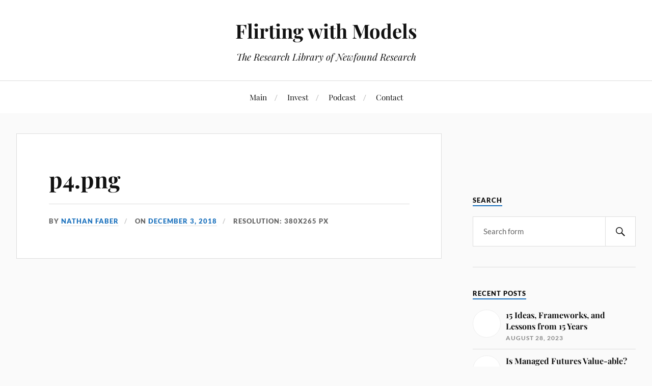

--- FILE ---
content_type: application/javascript; charset=UTF-8
request_url: https://blog.thinknewfound.com/cdn-cgi/challenge-platform/h/b/scripts/jsd/d251aa49a8a3/main.js?
body_size: 8116
content:
window._cf_chl_opt={AKGCx8:'b'};~function(z6,Ru,Rg,Rn,Ri,Rq,RB,RU,z0,z1){z6=v,function(D,R,zO,z5,z,H){for(zO={D:325,R:315,z:183,H:172,F:318,a:342,f:137,S:296,h:287,N:295,T:204},z5=v,z=D();!![];)try{if(H=-parseInt(z5(zO.D))/1*(-parseInt(z5(zO.R))/2)+parseInt(z5(zO.z))/3+parseInt(z5(zO.H))/4+-parseInt(z5(zO.F))/5*(-parseInt(z5(zO.a))/6)+parseInt(z5(zO.f))/7*(parseInt(z5(zO.S))/8)+parseInt(z5(zO.h))/9+parseInt(z5(zO.N))/10*(-parseInt(z5(zO.T))/11),H===R)break;else z.push(z.shift())}catch(F){z.push(z.shift())}}(V,717533),Ru=this||self,Rg=Ru[z6(358)],Rn=null,Ri=RP(),Rq=function(Hi,HP,Hr,Hb,Hj,Hy,HY,zh,R,z,H,F){return Hi={D:235,R:142,z:130,H:331},HP={D:334,R:267,z:145,H:267,F:189,a:339,f:242,S:267,h:269,N:310,T:334,J:230,x:245,m:189,Z:254,I:319,Q:266,o:285,l:267,d:232,k:181,e:319,W:346,s:201,L:240,M:314,C:267,O:133,g:360,n:230,A:267},Hr={D:175,R:135},Hb={D:276},Hj={D:135,R:360,z:158,H:286,F:199,a:158,f:330,S:354,h:267,N:158,T:199,J:276,x:230,m:276,Z:304,I:189,Q:230,o:175,l:134,d:276,k:168,e:201,W:267,s:286,L:199,M:142,C:228,O:276,g:314,n:334,A:276,X:217,Y:273,y:230,G:337,j:201,b:276,P:230,i:174,E:276,B:230,U:294,K:230,c:254,V0:285,V1:189,V2:240},Hy={D:314},HY={D:258,R:360},zh=z6,R={'irVMn':function(a,f){return f==a},'IVmHi':zh(Hi.D),'KJtmc':function(a,f){return a<<f},'jObJJ':function(a,f){return f&a},'wMGnf':function(a,f){return a==f},'PCUSW':function(a,f){return a-f},'bdpoS':function(a,f){return a|f},'hFbmr':function(a,f){return a-f},'LSUUp':zh(Hi.R),'uXLJR':function(a,f){return a(f)},'qUXMH':function(a,f){return a>f},'RPNxb':function(a,f){return f==a},'lUEtc':function(a,f){return a|f},'PnUhc':function(a,f){return f&a},'KpqJw':function(a,f){return f==a},'dXQiE':function(a,f){return a<f},'uXLVA':function(a,f){return a&f},'AgwJW':function(a,f){return a(f)},'byvyR':function(a,f){return a(f)},'BwHIV':function(a,f){return a!=f},'MWowD':function(a,f){return f==a},'qqxOo':function(a,f){return a!=f},'SQGOq':function(a,f){return a(f)},'oZDOt':function(a,f){return f*a},'dRvgZ':function(a,f){return a!=f},'beJTy':function(a,f){return a==f},'mgqJQ':function(a,f){return a(f)},'erYST':function(a,f){return a+f}},z=String[zh(Hi.z)],H={'h':function(a,zN){return zN=zh,R[zN(Hy.D)](null,a)?'':H.g(a,6,function(f,zT){return zT=zN,zT(HY.D)[zT(HY.R)](f)})},'g':function(S,N,T,zJ,J,x,Z,I,Q,o,W,s,L,M,C,O,A,X,Y,y,G){if(zJ=zh,J={'cJqZs':function(j,P){return j(P)}},S==null)return'';for(Z={},I={},Q='',o=2,W=3,s=2,L=[],M=0,C=0,O=0;O<S[zJ(Hj.D)];O+=1)if(A=S[zJ(Hj.R)](O),Object[zJ(Hj.z)][zJ(Hj.H)][zJ(Hj.F)](Z,A)||(Z[A]=W++,I[A]=!0),X=Q+A,Object[zJ(Hj.a)][zJ(Hj.H)][zJ(Hj.F)](Z,X))Q=X;else for(Y=R[zJ(Hj.f)][zJ(Hj.S)]('|'),y=0;!![];){switch(Y[y++]){case'0':0==o&&(o=Math[zJ(Hj.h)](2,s),s++);continue;case'1':Z[X]=W++;continue;case'2':Q=String(A);continue;case'3':o--;continue;case'4':if(Object[zJ(Hj.N)][zJ(Hj.H)][zJ(Hj.T)](I,Q)){if(256>Q[zJ(Hj.J)](0)){for(x=0;x<s;M<<=1,C==N-1?(C=0,L[zJ(Hj.x)](T(M)),M=0):C++,x++);for(G=Q[zJ(Hj.m)](0),x=0;8>x;M=R[zJ(Hj.Z)](M,1)|R[zJ(Hj.I)](G,1),N-1==C?(C=0,L[zJ(Hj.Q)](T(M)),M=0):C++,G>>=1,x++);}else{for(G=1,x=0;x<s;M=G|M<<1.29,R[zJ(Hj.o)](C,R[zJ(Hj.l)](N,1))?(C=0,L[zJ(Hj.x)](T(M)),M=0):C++,G=0,x++);for(G=Q[zJ(Hj.d)](0),x=0;16>x;M=R[zJ(Hj.k)](M<<1.45,G&1),C==R[zJ(Hj.e)](N,1)?(C=0,L[zJ(Hj.Q)](T(M)),M=0):C++,G>>=1,x++);}o--,0==o&&(o=Math[zJ(Hj.W)](2,s),s++),delete I[Q]}else for(G=Z[Q],x=0;x<s;M=M<<1|1.31&G,N-1==C?(C=0,L[zJ(Hj.x)](T(M)),M=0):C++,G>>=1,x++);continue}break}if(Q!==''){if(Object[zJ(Hj.N)][zJ(Hj.s)][zJ(Hj.L)](I,Q)){if(zJ(Hj.M)===R[zJ(Hj.C)]){if(256>Q[zJ(Hj.O)](0)){for(x=0;x<s;M<<=1,R[zJ(Hj.g)](C,R[zJ(Hj.e)](N,1))?(C=0,L[zJ(Hj.x)](R[zJ(Hj.n)](T,M)),M=0):C++,x++);for(G=Q[zJ(Hj.A)](0),x=0;R[zJ(Hj.X)](8,x);M=M<<1.45|G&1.6,R[zJ(Hj.Y)](C,N-1)?(C=0,L[zJ(Hj.y)](T(M)),M=0):C++,G>>=1,x++);}else{for(G=1,x=0;x<s;M=R[zJ(Hj.G)](M<<1.77,G),C==R[zJ(Hj.j)](N,1)?(C=0,L[zJ(Hj.Q)](T(M)),M=0):C++,G=0,x++);for(G=Q[zJ(Hj.b)](0),x=0;R[zJ(Hj.X)](16,x);M=M<<1.35|1&G,R[zJ(Hj.g)](C,N-1)?(C=0,L[zJ(Hj.P)](T(M)),M=0):C++,G>>=1,x++);}o--,o==0&&(o=Math[zJ(Hj.W)](2,s),s++),delete I[Q]}else{for(A=0;X<Y;G<<=1,j==C-1?(P=0,i[zJ(Hj.P)](J[zJ(Hj.i)](E,B)),U=0):K++,y++);for(x=V0[zJ(Hj.E)](0),V1=0;8>V2;V4=V5<<1|V6&1.08,V7==V8-1?(V9=0,VV[zJ(Hj.B)](J[zJ(Hj.i)](Vv,VD)),Vt=0):VR++,Vz>>=1,V3++);}}else for(G=Z[Q],x=0;x<s;M=R[zJ(Hj.k)](M<<1.04,R[zJ(Hj.U)](G,1)),C==N-1?(C=0,L[zJ(Hj.K)](T(M)),M=0):C++,G>>=1,x++);o--,R[zJ(Hj.c)](0,o)&&s++}for(G=2,x=0;R[zJ(Hj.V0)](x,s);M=M<<1.75|R[zJ(Hj.V1)](G,1),C==N-1?(C=0,L[zJ(Hj.Q)](T(M)),M=0):C++,G>>=1,x++);for(;;)if(M<<=1,N-1==C){L[zJ(Hj.y)](T(M));break}else C++;return L[zJ(Hj.V2)]('')},'j':function(a,zw){return zw=zh,a==null?'':R[zw(Hr.D)]('',a)?null:H.i(a[zw(Hr.R)],32768,function(f,zx){return zx=zw,a[zx(Hb.D)](f)})},'i':function(S,N,T,zm,J,x,Z,I,Q,o,W,s,L,M,C,O,X,A){for(zm=zh,J=[],x=4,Z=4,I=3,Q=[],s=R[zm(HP.D)](T,0),L=N,M=1,o=0;3>o;J[o]=o,o+=1);for(C=0,O=Math[zm(HP.R)](2,2),W=1;O!=W;A=R[zm(HP.z)](s,L),L>>=1,0==L&&(L=N,s=T(M++)),C|=W*(0<A?1:0),W<<=1);switch(C){case 0:for(C=0,O=Math[zm(HP.H)](2,8),W=1;W!=O;A=R[zm(HP.F)](s,L),L>>=1,0==L&&(L=N,s=R[zm(HP.a)](T,M++)),C|=(0<A?1:0)*W,W<<=1);X=R[zm(HP.f)](z,C);break;case 1:for(C=0,O=Math[zm(HP.S)](2,16),W=1;R[zm(HP.h)](W,O);A=L&s,L>>=1,R[zm(HP.N)](0,L)&&(L=N,s=R[zm(HP.T)](T,M++)),C|=(0<A?1:0)*W,W<<=1);X=z(C);break;case 2:return''}for(o=J[3]=X,Q[zm(HP.J)](X);;){if(M>S)return'';for(C=0,O=Math[zm(HP.H)](2,I),W=1;R[zm(HP.x)](W,O);A=R[zm(HP.m)](s,L),L>>=1,R[zm(HP.Z)](0,L)&&(L=N,s=R[zm(HP.I)](T,M++)),C|=R[zm(HP.Q)](R[zm(HP.o)](0,A)?1:0,W),W<<=1);switch(X=C){case 0:for(C=0,O=Math[zm(HP.R)](2,8),W=1;O!=W;A=s&L,L>>=1,L==0&&(L=N,s=R[zm(HP.f)](T,M++)),C|=(0<A?1:0)*W,W<<=1);J[Z++]=z(C),X=Z-1,x--;break;case 1:for(C=0,O=Math[zm(HP.l)](2,16),W=1;R[zm(HP.d)](W,O);A=L&s,L>>=1,R[zm(HP.k)](0,L)&&(L=N,s=R[zm(HP.e)](T,M++)),C|=(0<A?1:0)*W,W<<=1);J[Z++]=R[zm(HP.W)](z,C),X=R[zm(HP.s)](Z,1),x--;break;case 2:return Q[zm(HP.L)]('')}if(R[zm(HP.M)](0,x)&&(x=Math[zm(HP.C)](2,I),I++),J[X])X=J[X];else if(Z===X)X=R[zm(HP.O)](o,o[zm(HP.g)](0));else return null;Q[zm(HP.n)](X),J[Z++]=R[zm(HP.O)](o,X[zm(HP.g)](0)),x--,o=X,0==x&&(x=Math[zm(HP.A)](2,I),I++)}}},F={},F[zh(Hi.H)]=H.h,F}(),RB={},RB[z6(169)]='o',RB[z6(309)]='s',RB[z6(259)]='u',RB[z6(192)]='z',RB[z6(322)]='n',RB[z6(131)]='I',RB[z6(211)]='b',RU=RB,Ru[z6(237)]=function(D,R,z,H,FD,Fv,FV,zl,F,h,N,T,J,x,Z){if(FD={D:157,R:141,z:160,H:234,F:209,a:160,f:290,S:129,h:291,N:291,T:176,J:208,x:215,m:135,Z:321,I:312},Fv={D:357,R:135,z:349,H:253},FV={D:158,R:286,z:199,H:230},zl=z6,F={'tkWGX':function(I,Q){return I+Q},'vawUx':function(I,Q){return I===Q},'dfHwk':function(I,Q){return I(Q)},'GrhBn':function(I,Q){return I<Q}},null===R||F[zl(FD.D)](void 0,R))return H;for(h=F[zl(FD.R)](Rc,R),D[zl(FD.z)][zl(FD.H)]&&(h=h[zl(FD.F)](D[zl(FD.a)][zl(FD.H)](R))),h=D[zl(FD.f)][zl(FD.S)]&&D[zl(FD.h)]?D[zl(FD.f)][zl(FD.S)](new D[(zl(FD.N))](h)):function(I,zd,Q){for(zd=zl,I[zd(Fv.D)](),Q=0;Q<I[zd(Fv.R)];I[Q]===I[F[zd(Fv.z)](Q,1)]?I[zd(Fv.H)](Q+1,1):Q+=1);return I}(h),N='nAsAaAb'.split('A'),N=N[zl(FD.T)][zl(FD.J)](N),T=0;F[zl(FD.x)](T,h[zl(FD.m)]);J=h[T],x=Rp(D,R,J),N(x)?(Z='s'===x&&!D[zl(FD.Z)](R[J]),zl(FD.I)===z+J?S(z+J,x):Z||S(z+J,R[J])):S(z+J,x),T++);return H;function S(I,Q,zo){zo=v,Object[zo(FV.D)][zo(FV.R)][zo(FV.z)](H,Q)||(H[Q]=[]),H[Q][zo(FV.H)](I)}},z0=z6(336)[z6(354)](';'),z1=z0[z6(176)][z6(208)](z0),Ru[z6(344)]=function(R,z,Fz,zk,H,F,S,h,N,T){for(Fz={D:177,R:227,z:135,H:135,F:190,a:230,f:179},zk=z6,H={},H[zk(Fz.D)]=function(J,m){return J<m},F=H,S=Object[zk(Fz.R)](z),h=0;F[zk(Fz.D)](h,S[zk(Fz.z)]);h++)if(N=S[h],N==='f'&&(N='N'),R[N]){for(T=0;T<z[S[h]][zk(Fz.H)];-1===R[N][zk(Fz.F)](z[S[h]][T])&&(z1(z[S[h]][T])||R[N][zk(Fz.a)]('o.'+z[S[h]][T])),T++);}else R[N]=z[S[h]][zk(Fz.f)](function(J){return'o.'+J})},z3();function V(FI){return FI='charAt,from,fromCharCode,bigint,ILcFB,erYST,PCUSW,length,onerror,3293773LGVjWa,/invisible/jsd,event,JBxy9,dfHwk,SpyxH,error,LRmiB4,uXLVA,dtsAb,navigator,TYlZ6,sRAhx,/cdn-cgi/challenge-platform/h/,DouRm,bSpap,zpEnN,YBUac,isArray,Qrnsp,vawUx,prototype,addEventListener,Object,send,DpoYB,catch,tabIndex,aUjz8,OiWwO,onreadystatechange,bdpoS,object,gaGlh,loading,795844dwozHR,EjYgs,cJqZs,wMGnf,includes,cNgZC,detail,map,VujYB,beJTy,6|7|2|4|0|1|3|5,1104528AZPBRN,randomUUID,XMLHttpRequest,raVJl,pkLOA2,qYvjH,jObJJ,indexOf,oiYOS,symbol,sDygu,fMMcF,xMPYl,XnukN,location,VrQLt,call,contentDocument,hFbmr,api,TWhtw,385yWeqNd,luDbO,gteJu,4|7|6|5|0|10|8|3|1|9|2,bind,concat,error on cf_chl_props,boolean,parent,rOazU,UoCTx,GrhBn,DOMContentLoaded,qUXMH,POST,RBtSL,open,display: none,KEFRO,XSXHO,vofbF,http-code:,bJnEM,keys,LSUUp,FraAu,push,YwfXd,dRvgZ,IRDSC,getOwnPropertyNames,4|3|0|1|2,FGwjo,pRIb1,AdeF3,log,join,readyState,byvyR,OfHKS,UJmCx,qqxOo,toString,gAqtW,getPrototypeOf,SCexd,xggWQ,jsd,RsYEU,splice,KpqJw,style,XAvcE,ijJCl,BX7jby2$QAi9m-qESkMz+lI0JT61PZwYgotre4HxCfVhDG3cs58uOFUpvaLKWnNdR,undefined,ontimeout,success,floor,sid,vPmQi,HgkTj,oZDOt,pow,cloudflare-invisible,BwHIV,status,contentWindow,[native code],RPNxb,xfDKx,GjPOT,charCodeAt,function,xhr-error,QDrBv,chctx,CnwA5,postMessage,xmdOE,appendChild,dXQiE,hasOwnProperty,513594EcSRbZ,lsDQb,timeout,Array,Set,/jsd/oneshot/d251aa49a8a3/0.04834511177210408:1768540456:BHAQFeb7GdWl0vMSR1sBr8XLCYVJlEOkj10vPGNZB_E/,ceEBh,PnUhc,548610gvneir,24SjrtBM,random,SSTpq3,body,gGMaj,kCJpO,cmXAw,srVCN,KJtmc,iframe,zLHTT,DLqms,CGbfK,string,MWowD,TcTfz,d.cookie,yqPek,irVMn,2474WNVyRl,AKGCx8,stringify,158635zIxhac,SQGOq,href,isNaN,number,MZrKI,clientInformation,307WsksLU,LzkLu,source,sXAGq,removeChild,IVmHi,HJYyORYkkw,mwtNi,srXWo,uXLJR,now,_cf_chl_opt;JJgc4;PJAn2;kJOnV9;IWJi4;OHeaY1;DqMg0;FKmRv9;LpvFx1;cAdz2;PqBHf2;nFZCC5;ddwW5;pRIb1;rxvNi8;RrrrA2;erHi9,lUEtc,pmyrA,AgwJW,onload,fnPHf,42lISqNc,uOofg,rxvNi8,/b/ov1/0.04834511177210408:1768540456:BHAQFeb7GdWl0vMSR1sBr8XLCYVJlEOkj10vPGNZB_E/,mgqJQ,_cf_chl_opt,__CF$cv$params,tkWGX,Function,tdYrl,errorInfoObject,createElement,split,hyuer,fcFJC,sort,document,TRuxV'.split(','),V=function(){return FI},V()}function Rb(H0,zR,R,z,H,F,a){return H0={D:231,R:170,z:262,H:335,F:231},zR=z6,R={},R[zR(H0.D)]=function(f,S){return f>S},R[zR(H0.R)]=function(f,S){return f-S},z=R,H=3600,F=Rj(),a=Math[zR(H0.z)](Date[zR(H0.H)]()/1e3),z[zR(H0.F)](z[zR(H0.R)](a,F),H)?![]:!![]}function z3(Fx,Fw,FN,zW,D,R,f,z,H,FT,S,h,F){if(Fx={D:258,R:301,z:283,H:171,F:247,a:216,f:348,S:219,h:307,N:243,T:166,J:241,x:213,m:247,Z:328,I:132,Q:191,o:159,l:303,d:167},Fw={D:241,R:171,z:167,H:279},FN={D:279},zW=z6,D={'QDrBv':function(a){return a()},'oiYOS':zW(Fx.D),'RBtSL':function(a){return a()},'DLqms':function(a,f){return a!==f},'OfHKS':zW(Fx.R),'OiWwO':zW(Fx.z),'rOazU':zW(Fx.H),'sXAGq':zW(Fx.F),'srVCN':zW(Fx.a)},R=Ru[zW(Fx.f)],!R)return;if(!D[zW(Fx.S)](Rb))return D[zW(Fx.h)](D[zW(Fx.N)],D[zW(Fx.T)])?void 0:(f={},f.r={},f.e=R,f);if(z=![],H=function(zs){if(zs=zW,!z){if(z=!![],!D[zs(FN.D)](Rb))return;RA(function(f){z4(R,f)})}},Rg[zW(Fx.J)]!==D[zW(Fx.x)]){if(zW(Fx.m)===D[zW(Fx.Z)])H();else return FT={D:132,R:360},S={},S[zW(Fx.I)]=D[zW(Fx.Q)],h=S,null==H?'':F.g(a,6,function(N,zL){return zL=zW,h[zL(FT.D)][zL(FT.R)](N)})}else Ru[zW(Fx.o)]?Rg[zW(Fx.o)](D[zW(Fx.l)],H):(F=Rg[zW(Fx.d)]||function(){},Rg[zW(Fx.d)]=function(zM){zM=zW,F(),Rg[zM(Fw.D)]!==zM(Fw.R)&&(Rg[zM(Fw.z)]=F,D[zM(Fw.H)](H))})}function v(D,t,R,z){return D=D-129,R=V(),z=R[D],z}function Rj(zK,zt,D){return zK={D:348,R:262},zt=z6,D=Ru[zt(zK.D)],Math[zt(zK.R)](+atob(D.t))}function Rp(R,z,H,F4,zI,F,S,h,N){S=(F4={D:193,R:229,z:288,H:154,F:306,a:224,f:338,S:188,h:169,N:293,T:222,J:203,x:205,m:233,Z:326,I:193,Q:224,o:188,l:293,d:277,k:163,e:290,W:155,s:222,L:290},zI=z6,F={},F[zI(F4.D)]=function(T,J){return T!==J},F[zI(F4.R)]=zI(F4.z),F[zI(F4.H)]=zI(F4.F),F[zI(F4.a)]=function(T,J){return J===T},F[zI(F4.f)]=function(T,J){return T==J},F[zI(F4.S)]=zI(F4.h),F[zI(F4.N)]=function(T,J){return J==T},F[zI(F4.T)]=function(T,J){return T===J},F[zI(F4.J)]=function(T,J){return J===T},F[zI(F4.x)]=function(T,J){return T==J},F);try{if(zI(F4.m)!==zI(F4.Z))h=z[H];else return}catch(J){return S[zI(F4.I)](S[zI(F4.R)],S[zI(F4.H)])?'i':'i'}if(null==h)return S[zI(F4.Q)](void 0,h)?'u':'x';if(S[zI(F4.f)](S[zI(F4.o)],typeof h))try{if(S[zI(F4.l)](zI(F4.d),typeof h[zI(F4.k)]))return h[zI(F4.k)](function(){}),'p'}catch(m){}return R[zI(F4.e)][zI(F4.W)](h)?'a':S[zI(F4.s)](h,R[zI(F4.L)])?'D':S[zI(F4.J)](!0,h)?'T':!1===h?'F':(N=typeof h,S[zI(F4.x)](zI(F4.d),N)?RK(R,h)?'N':'f':RU[N]||'?')}function RY(zb,zV,D){return zb={D:359},zV=z6,D={'TRuxV':function(R){return R()}},D[zV(zb.D)](RX)!==null}function RK(R,z,HB,zZ,H,F){return HB={D:300,R:244,z:350,H:244,F:158,a:246,f:199,S:190,h:272},zZ=z6,H={},H[zZ(HB.D)]=function(f,S){return f instanceof S},H[zZ(HB.R)]=function(f,S){return f<S},F=H,F[zZ(HB.D)](z,R[zZ(HB.z)])&&F[zZ(HB.H)](0,R[zZ(HB.z)][zZ(HB.F)][zZ(HB.a)][zZ(HB.f)](z)[zZ(HB.S)](zZ(HB.h)))}function Rr(D,R,HD,Hv,HV,H9,zz,z,H,F,a){HD={D:210,R:194,z:173,H:348,F:239,a:347,f:185,S:220,h:218,N:356,T:150,J:316,x:292,m:202,Z:289,I:260,Q:340,o:136,l:197,d:320,k:320,e:202,W:323,s:161,L:331,M:317},Hv={D:278},HV={D:195,R:270,z:333,H:270,F:223,a:261,f:236,S:225,h:270},H9={D:313,R:149,z:341,H:289,F:274,a:198},zz=z6,z={'xfDKx':function(f,S,h){return f(S,h)},'VrQLt':zz(HD.D),'yqPek':zz(HD.R),'sRAhx':zz(HD.z),'fnPHf':function(f,S){return f(S)},'xMPYl':function(f,S){return f>=S},'srXWo':function(f,S){return f<S},'XSXHO':function(f,S){return f(S)},'FGwjo':function(f,S){return f(S)},'fcFJC':function(f,S){return f+S},'MZrKI':function(f){return f()}},H=Ru[zz(HD.H)],console[zz(HD.F)](Ru[zz(HD.a)]),F=new Ru[(zz(HD.f))](),F[zz(HD.S)](zz(HD.h),z[zz(HD.N)](zz(HD.T)+Ru[zz(HD.a)][zz(HD.J)]+zz(HD.x),H.r)),H[zz(HD.m)]&&(F[zz(HD.Z)]=5e3,F[zz(HD.I)]=function(zH){zH=zz,z[zH(H9.D)]!==z[zH(H9.R)]?z[zH(H9.z)](R,zH(H9.H)):z[zH(H9.F)](z,z[zH(H9.a)],H.e)}),F[zz(HD.Q)]=function(zF){zF=zz,z[zF(HV.D)](F[zF(HV.R)],200)&&z[zF(HV.z)](F[zF(HV.H)],300)?z[zF(HV.F)](R,zF(HV.a)):z[zF(HV.f)](R,zF(HV.S)+F[zF(HV.h)])},F[zz(HD.o)]=function(za){za=zz,R(za(Hv.D))},a={'t':Rj(),'lhr':Rg[zz(HD.l)]&&Rg[zz(HD.l)][zz(HD.d)]?Rg[zz(HD.l)][zz(HD.k)]:'','api':H[zz(HD.e)]?!![]:![],'c':z[zz(HD.W)](RY),'payload':D},F[zz(HD.s)](Rq[zz(HD.L)](JSON[zz(HD.M)](a)))}function Rc(D,F5,zQ,R){for(F5={D:209,R:227,z:248},zQ=z6,R=[];D!==null;R=R[zQ(F5.D)](Object[zQ(F5.R)](D)),D=Object[zQ(F5.z)](D));return R}function RG(D,zU,zD){return zU={D:297},zD=z6,Math[zD(zU.D)]()<D}function z2(FF,ze,z,H,F,a,f,S,h,N){z=(FF={D:207,R:200,z:147,H:226,F:354,a:271,f:311,S:324,h:152,N:353,T:305,J:299,x:284,m:164,Z:255,I:221,Q:351,o:299,l:329},ze=z6,{'bJnEM':ze(FF.D),'TcTfz':ze(FF.R),'bSpap':ze(FF.z),'tdYrl':function(T,J,x,m,Z){return T(J,x,m,Z)}});try{for(H=z[ze(FF.H)][ze(FF.F)]('|'),F=0;!![];){switch(H[F++]){case'0':a=S[ze(FF.a)];continue;case'1':h=pRIb1(a,S[z[ze(FF.f)]],'d.',h);continue;case'2':return f={},f.r=h,f.e=null,f;case'3':h=pRIb1(a,a[ze(FF.S)]||a[z[ze(FF.h)]],'n.',h);continue;case'4':S=Rg[ze(FF.N)](ze(FF.T));continue;case'5':Rg[ze(FF.J)][ze(FF.x)](S);continue;case'6':S[ze(FF.m)]='-1';continue;case'7':S[ze(FF.Z)]=ze(FF.I);continue;case'8':h=z[ze(FF.Q)](pRIb1,a,a,'',h);continue;case'9':Rg[ze(FF.o)][ze(FF.l)](S);continue;case'10':h={};continue}break}}catch(T){return N={},N.r={},N.e=T,N}}function z4(H,F,FZ,zC,a,f,S,h){if(FZ={D:264,R:261,z:275,H:268,F:156,a:202,f:302,S:343,h:327,N:275,T:263,J:139,x:212,m:282,Z:159,I:216,Q:156,o:180,l:180,d:261,k:327,e:268,W:263,s:143,L:178,M:212},zC=z6,a={},a[zC(FZ.D)]=zC(FZ.R),a[zC(FZ.z)]=zC(FZ.H),a[zC(FZ.F)]=function(N,T){return T!==N},f=a,!H[zC(FZ.a)])return;F===f[zC(FZ.D)]?zC(FZ.f)!==zC(FZ.S)?(S={},S[zC(FZ.h)]=f[zC(FZ.N)],S[zC(FZ.T)]=H.r,S[zC(FZ.J)]=f[zC(FZ.D)],Ru[zC(FZ.x)][zC(FZ.m)](S,'*')):h[zC(FZ.Z)](zC(FZ.I),H):f[zC(FZ.Q)](zC(FZ.o),zC(FZ.l))?S(zC(FZ.d)):(h={},h[zC(FZ.k)]=zC(FZ.e),h[zC(FZ.W)]=H.r,h[zC(FZ.J)]=zC(FZ.s),h[zC(FZ.L)]=F,Ru[zC(FZ.M)][zC(FZ.m)](h,'*'))}function RE(H,F,HS,zS,a,f,S,h,N,T,J,x,m,Z,I){if(HS={D:218,R:252,z:238,H:148,F:182,a:354,f:289,S:260,h:185,N:281,T:347,J:281,x:298,m:347,Z:144,I:347,Q:187,o:165,l:140,d:220,k:214,e:352,W:280,s:327,L:251,M:161,C:331,O:348,g:249,n:196,A:257,X:150,Y:347,y:316,G:345,j:138},zS=z6,a={'RsYEU':function(Q,o){return Q(o)},'UoCTx':zS(HS.D),'SCexd':function(Q,o){return Q+o},'XnukN':function(Q,o){return Q+o},'ijJCl':function(Q,o){return Q+o}},!a[zS(HS.R)](RG,0))return![];S=(f={},f[zS(HS.z)]=H,f[zS(HS.H)]=F,f);try{for(h=zS(HS.F)[zS(HS.a)]('|'),N=0;!![];){switch(h[N++]){case'0':T[zS(HS.f)]=2500;continue;case'1':T[zS(HS.S)]=function(){};continue;case'2':T=new Ru[(zS(HS.h))]();continue;case'3':x=(J={},J[zS(HS.N)]=Ru[zS(HS.T)][zS(HS.J)],J[zS(HS.x)]=Ru[zS(HS.m)][zS(HS.x)],J[zS(HS.Z)]=Ru[zS(HS.I)][zS(HS.Z)],J[zS(HS.Q)]=Ru[zS(HS.T)][zS(HS.o)],J[zS(HS.l)]=Ri,J);continue;case'4':T[zS(HS.d)](a[zS(HS.k)],I);continue;case'5':m={},m[zS(HS.e)]=S,m[zS(HS.W)]=x,m[zS(HS.s)]=zS(HS.L),T[zS(HS.M)](Rq[zS(HS.C)](m));continue;case'6':Z=Ru[zS(HS.O)];continue;case'7':I=a[zS(HS.g)](a[zS(HS.n)](a[zS(HS.A)](zS(HS.X),Ru[zS(HS.Y)][zS(HS.y)])+zS(HS.G),Z.r),zS(HS.j));continue}break}}catch(Q){}}function RX(zG,z9,R,z,H,F){return zG={D:308,R:348,z:322,H:308},z9=z6,R={},R[z9(zG.D)]=function(a,f){return a<f},z=R,H=Ru[z9(zG.R)],!H?null:(F=H.i,typeof F!==z9(zG.z)||z[z9(zG.H)](F,30))?null:F}function Ry(zB,zv,D,R,H,F){if(zB={D:186,R:355,z:265,H:332,F:153,a:135,f:355,S:190,h:151,N:230,T:179},zv=z6,D={'zpEnN':function(z,H){return z<H},'hyuer':function(z,H){return H===z},'DouRm':function(z,H){return z(H)},'mwtNi':zv(zB.D)},R=RX(),D[zv(zB.R)](R,null)){if(zv(zB.z)!==D[zv(zB.H)])return;else if(H=W[s],'f'===H&&(H='N'),L[H]){for(F=0;D[zv(zB.F)](F,M[C[O]][zv(zB.a)]);D[zv(zB.f)](-1,g[H][zv(zB.S)](n[A[X]][F]))&&(D[zv(zB.h)](Y,y[G[j]][F])||b[H][zv(zB.N)]('o.'+P[i[E]][F])),F++);}else B[H]=U[K[c]][zv(zB.T)](function(V3){return'o.'+V3})}Rn=(Rn&&clearTimeout(Rn),setTimeout(function(){RA()},1e3*R))}function RP(Ht,zf){return Ht={D:184,R:184},zf=z6,crypto&&crypto[zf(Ht.D)]?crypto[zf(Ht.R)]():''}function RA(D,zY,zX,z7,R,z){zY={D:210,R:250,z:256},zX={D:146,R:277,z:206,H:162},z7=z6,R={'dtsAb':function(H,F){return H===F},'gteJu':function(H,F){return H(F)},'DpoYB':function(H){return H()},'xggWQ':function(H,F,a){return H(F,a)},'XAvcE':z7(zY.D)},z=z2(),R[z7(zY.R)](Rr,z.r,function(H,z8){z8=z7,R[z8(zX.D)](typeof D,z8(zX.R))&&R[z8(zX.z)](D,H),R[z8(zX.H)](Ry)}),z.e&&RE(R[z7(zY.z)],z.e)}}()